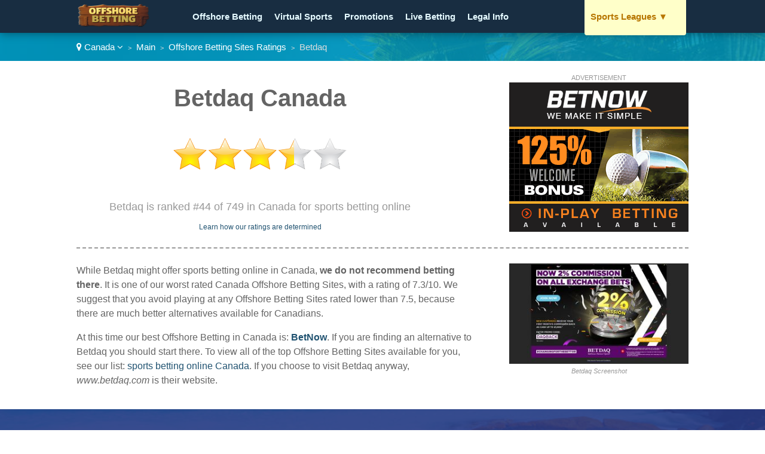

--- FILE ---
content_type: text/html
request_url: https://www.offshorebetting.ca/lang-en/review/betdaq/
body_size: 6164
content:
<!DOCTYPE html>

<html lang="en">
<head>
  <meta http-equiv="Content-Type" content="text/html; charset=UTF-8" />
  <title>Betdaq Canada - Betting at Betdaq for Canadians</title>
  <meta name="description" content="Is betting on sports possible at Betdaq in Canada? Claim your bonus code and free bets for Canadians. Visit here for Betdaq software and withdrawal time.">
  <meta name="viewport" content="width=device-width,initial-scale=1,maximum-scale=1">
  
  
  <link href="/favicon.ico" rel="shortcut icon" type="image/x-icon" />
  <link rel="alternate" href="https://www.offshorebetting.ca/lang-en/review/betdaq/" hreflang="en-ca">
  <link rel="stylesheet" href="/cm/css/font-awesome.min.css">
  <link rel="stylesheet" href="https://e02a11977a5b4238cff2.ucr.io/https://source.rvmp.net/images/go-style.css?224">
  <link rel="stylesheet" href="/go-style-custom.css">
  <link rel="stylesheet" href="https://e02a11977a5b4238cff2.ucr.io/https://source.rvmp.net/images/go-mobile-style.css?224">
  <style>
	.button-flag:before {
		background:url(https://e02a11977a5b4238cff2.ucr.io/https://source.rvmp.net/images/flags/ca.png) no-repeat left center transparent !important;
	}

  </style>

   <link rel="stylesheet" href="https://e02a11977a5b4238cff2.ucr.io/https://source.rvmp.net/font-awesome-animation.min.css">
   <link rel="stylesheet" href="https://e02a11977a5b4238cff2.ucr.io/https://source.rvmp.net/aos.css">

</head>
<body style="background-image:url(/images/tropical-bg.jpg)">
<header style="" data-aos="fade-down">
  <div id="header">
	<div class="xlogocontain" style="">
	<a href="https://www.offshorebetting.ca/lang-en/" title="online Offshore Betting Canada"><img src="https://www.offshorebetting.ca/images/offshorebettingx.png" alt="logo"></a>
	</div>
	<div class="mobile-button-contain">
	<a id="menubars" class="fa fa-bars" aria-hidden="true" href="javascript:void(0)" onclick="document.getElementById('xbannercontain').style.display='block';document.getElementById('menubars').style.display='none';document.getElementById('menubars1').style.display='block';"></a>
	<a id="menubars1" class="fa fa-bars" aria-hidden="true" href="javascript:void(0)" onclick="document.getElementById('xbannercontain').style.display='none';document.getElementById('menubars').style.display='block';document.getElementById('menubars1').style.display='none';"></a>
	</div>
	<div id="xbannercontain" class="xbannercontain" style="">
		<div class="topmenu-contain">
			<div class="topmenu">
			<a href="https://www.offshorebetting.ca/lang-en/review/" title="Offshore Betting Canada">Offshore Betting</a>
			</div>
			<div class="topmenu">
			<a href="https://www.offshorebetting.ca/lang-en/review/page-1/filter-virtualsports/" title="Virtual Sports Canada">Virtual Sports</a>
			</div>
			<div class="topmenu">
			<a href="https://www.offshorebetting.ca/lang-en/promo/" title="promos Canada">Promotions</a>
			</div>
			<div class="topmenu">
			<a href="https://www.offshorebetting.ca/lang-en/review/page-1/filter-livebetting/" title="Live Betting Canada">Live Betting</a>
			</div>
			<div class="topmenu">
			<a href="https://www.offshorebetting.ca/lang-en/article/legal-info/" title="legal info Canada">Legal Info</a>
			</div>
			<div class="topmenu">
			<a href="https://www.offshorebetting.ca/lang-en/review/page-1/filter-freebets/" title="Free Bets Canada">Free Bets</a>
			</div>
			<div class="topmenu">
			<a href="https://www.offshorecasinos.ca/" title="casinos Canada">Offshore Casinos</a>
			</div>
			<div class="topmenu">
			<a href="https://www.canadapoker.site/" title="poker Canada">Poker Rooms</a>
			</div>
			<div class="topmenu">
			<a href="https://www.offshorebetting.ca/contact/en/" title="contact us Canada">Contact Us</a>
			</div>
			<div class="chromehack"> </div>
		</div>
			<div id="redleagues" class="topmenu redtabb-rec redtabb-expand" style="" onclick="window.location = '#';">
			<a href="javascript:void(0)" id="downarrow1" onclick="document.getElementById('redleagues').style.overflow='auto'; document.getElementById('redleagues').style.height='auto'; document.getElementById('downarrow1').style.display='none'; document.getElementById('downarrow2').style.display='block'" title="sports leagues" class="redtab1">Sports Leagues <span class="downarrow">▼</span></a>
			<a href="javascript:void(0)" id="downarrow2" style="display:none" onclick="document.getElementById('redleagues').style.overflow='hidden'; document.getElementById('redleagues').style.height='14px'; document.getElementById('downarrow1').style.display='block'; document.getElementById('downarrow2').style.display='none'" title="sports leagues" class="redtab1">Sports Leagues <span class="downarrow">◄</span></a>

				<div class="redtabb-expand-menu">
				<ul>
				<li><a href='/lang-en/article/nhl-standings/'>NHL Hockey</a></li>
				<li><a href='/lang-en/article/nfl-standings/'>NFL Football</a></li>
				<li><a href='/lang-en/article/mlb-standings/'>MLB Baseball</a></li>
				<li><a href='/lang-en/article/nba-standings/'>NBA Basketball</a></li>
				<li><a href='/lang-en/article/pga-standings/'>PGA Golf</a></li>
				<li><a href='/lang-en/article/apt-standings/'>APT Tennis</a></li>
				<li><a href='/lang-en/article/mls-standings/'>MLS Soccer</a></li>
				<li><a href='/lang-en/article/'><b>More Leagues..</b></a></li>
				</ul>
				</div>
			</div>

	</div>
	<div class="chromehack"> </div>
  </div>
</header>
		<div class="wrapper" style="">
	<div id="importantmessage1" class="importantmessage" align="center" style="display:none; min-width:260px;">
		<a href="javascript:void(0)" onclick="document.getElementById('importantmessage1').style.display='none';document.getElementById('fade').style.display='none'" class="fa fa-times-circle-o closei" aria-hidden="true"></a>
		<h3><h4 class="fa fa-language" aria-hidden="true" style="font-size:20px; margin:0">&nbsp; Change Language</h4></h3>
		<div>

<a href="javascript:void(0)" onclick="document.getElementById('importantmessage1').style.display='none';document.getElementById('fade').style.display='none'" class="regi">CLOSE</a>
		</div>
	</div>

<div class="header1" style="">
	<div class="navcontain" style=""><a href="https://www.sportsbookratings.eu/go/" style="color:white" class="top-countrylink"><span class="fa fa-map-marker" aria-hidden="true"></span> Canada <span class="fa fa-angle-down" aria-hidden="true"></span></a> &nbsp;<span style="font-size:11px">&gt;</span>&nbsp; 
	<a href="https://www.offshorebetting.ca/lang-en/" style="color:white">Main</a> &nbsp;<span style="font-size:11px">&gt;</span>&nbsp; <a href="https://www.offshorebetting.ca/lang-en/review/" style="color:white">Offshore Betting Sites Ratings</a> &nbsp;<span style="font-size:11px">&gt;</span>&nbsp; Betdaq
	</div>
</div>
	<div id="importantmessage2" class="importantmessage" align="center" style="display:none; min-width:260px;">
		<a href="javascript:void(0)" onclick="document.getElementById('importantmessage2').style.display='none';document.getElementById('fade').style.display='none'" class="fa fa-times-circle-o closei" aria-hidden="true"></a>
		<h3><b>BetNow</b> (Best Alternate)</h3>
		<div>
At this time our best Offshore Betting in Canada is: <b>BetNow</b>
<p>
<a class="button-cta" href="https://record.winningcommissions.com/_pOKrXWpnzmrgXusHI1eWymNd7ZgqdRLk/1/" target="_blank" rel="nofollow">BetNow: 100% Bonus</a>
</p>
<a href="https://record.winningcommissions.com/_pOKrXWpnzmrgXusHI1eWymNd7ZgqdRLk/1/" class="regi" target="_blank" rel="nofollow">Start Now with Betdaq!</a>
		</div>
	</div>

	<div class="review">
		<div class="review-contain">
		  <div class="review-content">
			<div class="review-head1">
				<div class="screen-grab" style="">
					<div class="addisclaimer">
					ADVERTISEMENT
					</div>
				<a href='https://record.winningcommissions.com/_pOKrXWpnzmrUOsjNOfgKeWNd7ZgqdRLk/1/' rel='nofollow' target='_blank'><img src='https://source.rvmp.net/images/banners/sportsbooks/063x300x250.gif' alt='betnow'></a>
				</div>
				<div class="listing-h1">
				<h1>Betdaq Canada</h1>
				</div>
				<div class="listing-button" style="">
					<img src="https://e02a11977a5b4238cff2.ucr.io/https://source.rvmp.net/images/new-stars/starsz-7.png" alt="stars" class="reviewstars">
				</div>
				<div class="listing-rank" style="">Betdaq is ranked #44 of 749 in Canada for sports betting online
					<div class="full-review-link">
					<a href="https://contact.revampscripts.com/ratings/OffshoreBetting.ca/">Learn how our ratings are determined</a>
					</div>
				</div>
			</div>
			
			<div class="review-content2">				
			  <div class="square-ad">
<img src="https://e02a11977a5b4238cff2.ucr.io/https://source.rvmp.net/images/sportsbooks/screens/betdaqcom2.jpeg" alt="betdaqcom2" title="betdaq screen shot" class="screengrab">
				<div class="addisclaimer">
				<i>Betdaq Screenshot</i>
				</div>
			  </div>
			</div>
			
			<div class="review-content1">
While Betdaq might offer sports betting online in Canada, <b>we do not recommend betting there</b>. It is one of our worst rated Canada Offshore Betting Sites, with a rating of 7.3/10. We suggest that you avoid playing at any Offshore Betting Sites rated lower than 7.5, because there are much better alternatives available for Canadians.
<p />
At this time our best Offshore Betting in Canada is: <a href="https://www.offshorebetting.ca/lang-en/review/betnow/" title="BetNow Canada"><b>BetNow</b></a>. If you are finding an alternative to Betdaq you should start there. To view all of the top Offshore Betting Sites available for you, see our list: <a href="https://www.offshorebetting.ca/lang-en/review/">sports betting online Canada</a>. If you choose to visit Betdaq anyway, <i>www.betdaq.com</i> is their website.
			</div>			
			<div class="chromehack"> </div>
		  </div>
		</div>
	</div>
	<div class="content4 no11" style="">
	  <div class="content4-contain">
		<h2 class="compare4" style="">
		<span class="no1">Best Alternate</span> in Canada for Betdaq
		</h2>
		<div class="no1-left" style="" data-aos="zoom-in-right">
			<div class="no1-logo" style="background-color:#212529">
			<a href="https://record.winningcommissions.com/_pOKrXWpnzmrgXusHI1eWymNd7ZgqdRLk/1/" rel="nofollow" target="_blank"><img src="https://e02a11977a5b4238cff2.ucr.io/https://source.rvmp.net/images/sportsbooks/logo/betnow.png" alt="betnow"></a>
			</div>
		</div>
		<div class="no1-right" style="" data-aos="fade-down">
			<ul class="no1-ul" style=""><li>Reduced juice lines at -105 enhance long-term betting profitability significantly</li>
<li>Crypto-friendly banking with $100,000 limits and 1-24 hour payouts available</li>
<li>No mobile app needed; fully responsive browser-based betting platform works seamlessly</li>
<li>Licensed and regulated in Comoros; accepts players from most American states</li>

			</ul>
		</div>
		<div class="no1-buttons-contain" data-aos="zoom-in-left">
		 <div class="no1-button-center" style="">
			<div style="" align="center">
			<a class="realbutton" href="https://record.winningcommissions.com/_pOKrXWpnzmrgXusHI1eWymNd7ZgqdRLk/1/" rel="nofollow" target="_blank" style="">Open an Account</a>
			</div>
			<div class="no1-getstarted">
			<a href="https://record.winningcommissions.com/_pOKrXWpnzmrgXusHI1eWymNd7ZgqdRLk/1/" rel="nofollow" target="_blank" style="">100% Bonus - BetNow</a>
			</div>
		 </div>
	    </div>
		<div class="no1-bottom" style="" data-aos="fade-up">
			<span class="no1-bottom-link first">
			<a href="https://www.offshorebetting.ca/lang-en/review/betnow/" title="BetNow Canada">BetNow: See our Review</a>
			</span>
			<div class="respoclear"> </div>
			<span class="no1-bottom-link">
			<a href="https://record.winningcommissions.com/_pOKrXWpnzmrgXusHI1eWymNd7ZgqdRLk/1/" rel="nofollow" target="_blank"><b>100% Bonus - BetNow!</b></a>
			</span>
			<div class="respoclear"> </div>
			<span class="no1-bottom-link">
			<a href="https://www.offshorebetting.ca/lang-en/review/" title="casino Canada">All Canada Betting Site Rankings</a>
			</span>
			<div class="chromehack"> </div>
		</div>
		<div class="chromehack"> </div>
	  </div>
	</div>
	<div class="contentorange" style="">
	  <div class="content5-contain">
	    <h1>Betting Site Promotions for Canada</h1>
		<div class="legal-desc">
		<p>
		<div class='arti-img'>
		<a href='https://www.sportsbookratings.eu/go/promos/en/melbetfestivejourney/' target='_blank' title='Melbet Festive Journey To...'><img src='https://cdn.stockbets.net/images/promos/your-festive-journey-to-superprizes-at-melbet.jpg' alt='melbetfestivejourney'></a>
		</div>
		<div class='arti-txt'>
		<a href='https://www.sportsbookratings.eu/go/promos/en/melbetfestivejourney/' target='_blank' class='promolisttitle'>Melbet Festive Journey To Superprizes Gives Canadians Chances To Win iPhones, MacBooks, And $5,000 Cash Prizes</a>
		<br />Melbet&#39;s festive journey promotion offers superprizes including iPhones, MacBooks, gaming consoles, and cash up to $5,000. Players in Canada can collect tickets through bets, open snow globes for bonuses, compete in top 100 rankings, and enter prize draws. Multiple ways to win throughout the promotion period. <a href='https://www.sportsbookratings.eu/go/promos/en/melbetfestivejourney/' target='_blank'>[Read Post]</a>
		</div>
		<div class='chromehack'> </div>
		</p>
		<p>
		<div class='arti-img'>
		<a href='https://www.sportsbookratings.eu/go/promos/en/betnowweeklynbaconte/' target='_blank' title='BetNow Weekly NBA Contest...'><img src='https://cdn.stockbets.net/images/promos/betnow-weekly-nba-contest.jpg' alt='betnowweeklynbaconte'></a>
		</div>
		<div class='arti-txt'>
		<a href='https://www.sportsbookratings.eu/go/promos/en/betnowweeklynbaconte/' target='_blank' class='promolisttitle'>BetNow Weekly NBA Contest Gives Canadians A Chance To Win $10,000 Every Week With Free Entry</a>
		<br />BetNow Weekly NBA Contest offers one free entry per week with $10,000 prizes available throughout the NBA regular season. Players in Canada can select straight up winners from 14 games weekly, compete for the grand prize, and earn consolation prizes for top 20 finishers. <a href='https://www.sportsbookratings.eu/go/promos/en/betnowweeklynbaconte/' target='_blank'>[Read Post]</a>
		</div>
		<div class='chromehack'> </div>
		</p>
		<p>
		<div class='arti-img'>
		<a href='https://www.sportsbookratings.eu/go/promos/en/counterstrike2riskfr/' target='_blank' title='Counter Strike 2 Risk-Fre...'><img src='https://cdn.stockbets.net/images/promos/counter-strike-2-free-bet.jpg' alt='counterstrike2riskfr'></a>
		</div>
		<div class='arti-txt'>
		<a href='https://www.sportsbookratings.eu/go/promos/en/counterstrike2riskfr/' target='_blank' class='promolisttitle'>Counter Strike 2 Risk-Free Bet Promotion Offers Canadians Exciting Gaming Opportunities With Free Bet Returns And Bonus Credits</a>
		<br />Lunubet presents the Basement Boys Risk-Free Play promotion for Counter Strike 2 betting enthusiasts in Canada. Players can place risk-free bets on CS2 matches and receive refunds on losses, or earn bonus credits through this limited-time offer. This promotion provides an excellent opportunity to experience competitive gaming betting. <a href='https://www.sportsbookratings.eu/go/promos/en/counterstrike2riskfr/' target='_blank'>[Read Post]</a>
		</div>
		<div class='chromehack'> </div>
		</p>
		<p>
		<div class='arti-img'>
		<a href='https://www.sportsbookratings.eu/go/promos/en/50crownscasinooffers/' target='_blank' title='50 Crowns Casino Offers C...'><img src='https://cdn.stockbets.net/images/promos/50crowns-bouses-and-comboboosts.jpg' alt='50crownscasinooffers'></a>
		</div>
		<div class='arti-txt'>
		<a href='https://www.sportsbookratings.eu/go/promos/en/50crownscasinooffers/' target='_blank' class='promolisttitle'>50 Crowns Casino Offers Canadians Multiple Bonuses And Comboboosts With Up To 75% Football Boost And Free Spins</a>
		<br />50 Crowns Casino offers exciting bonuses and comboboosts with casino match bonuses up to €1,500 and sports combo boosts up to 75%. Players in Canada can claim welcome bonuses, weekly free spins, and accumulator boosts across multiple sports. Multiple promotions are available for both casino and sports betting enthusiasts. <a href='https://www.sportsbookratings.eu/go/promos/en/50crownscasinooffers/' target='_blank'>[Read Post]</a>
		</div>
		<div class='chromehack'> </div>
		</p>
		<p>
		<div class='arti-img'>
		<a href='https://www.sportsbookratings.eu/go/promos/en/betuschevycoloradogi/' target='_blank' title='BetUS Chevy Colorado Give...'><img src='https://cdn.stockbets.net/images/promos/win-a-chevy-colorado-from-betus.jpg' alt='betuschevycoloradogi'></a>
		</div>
		<div class='arti-txt'>
		<a href='https://www.sportsbookratings.eu/go/promos/en/betuschevycoloradogi/' target='_blank' class='promolisttitle'>BetUS Chevy Colorado Giveaway Offers Canadians A Chance To Win A Brand New Truck</a>
		<br />BetUS is giving away a Chevy Colorado pickup truck to lucky players. Participants in Canada can enter through qualifying sports wagers and deposits during the promotion. The winner receives a brand new truck. <a href='https://www.sportsbookratings.eu/go/promos/en/betuschevycoloradogi/' target='_blank'>[Read Post]</a>
		</div>
		<div class='chromehack'> </div>
		</p>
		<p>
		<div class='arti-img'>
		<a href='https://www.sportsbookratings.eu/go/promos/en/englishpremierleague/' target='_blank' title='English Premier League Be...'><img src='https://cdn.stockbets.net/images/promos/epl-thumb.jpg' alt='englishpremierleague'></a>
		</div>
		<div class='arti-txt'>
		<a href='https://www.sportsbookratings.eu/go/promos/en/englishpremierleague/' target='_blank' class='promolisttitle'>English Premier League Betting Rewards Canadians Free Bets And Prize Draws With Weekly Chances To Win</a>
		<br />Betting on English Premier League matches gives Canada players the chance to earn free bets and join a prize draw. Fans can claim bonuses and enter exclusive rewards, or receive free bets and prize entries. This exciting promotion keeps matchdays even more rewarding. <a href='https://www.sportsbookratings.eu/go/promos/en/englishpremierleague/' target='_blank'>[Read Post]</a>
		</div>
		<div class='chromehack'> </div>
		</p>
		</div>
		<div class="chromehack" style=""> </div>
	  </div>
	</div>
	<div class="content2" style="">
	  <div class="content2-contain">
		<div class="compare2" style="" data-aos="fade-up">
			<div class="graybuttons" style="">
			<a href="https://www.offshorebetting.ca/lang-en/review/williamhill/" title="William Hill Sports Canada review"><img src="https://e02a11977a5b4238cff2.ucr.io/https://source.rvmp.net/images/buttons/sportsbooks/williamhill.png" alt="William Hill Sports Canada" height="30" class="grayscale"></a>
			</div>
			<div class="graybuttons" style="">
			<a href="https://www.offshorebetting.ca/lang-en/review/xxxsport/" title="888 Sports Canada review"><img src="https://e02a11977a5b4238cff2.ucr.io/https://source.rvmp.net/images/buttons/sportsbooks/xxxsport.png" alt="888 Sports Canada" height="30" class="grayscale"></a>
			</div>
			<div class="graybuttons" style="">
			<a href="https://www.offshorebetting.ca/lang-en/review/leovegas/" title="LeoVegas Sports Canada review"><img src="https://e02a11977a5b4238cff2.ucr.io/https://source.rvmp.net/images/buttons/sportsbooks/leovegas.png" alt="LeoVegas Sports Canada" height="30" class="grayscale"></a>
			</div>
			<div class="graybuttons" style="">
			<a href="https://www.offshorebetting.ca/lang-en/review/mansionbet/" title="Mansion Bet Canada review"><img src="https://e02a11977a5b4238cff2.ucr.io/https://source.rvmp.net/images/buttons/sportsbooks/mansionbet.png" alt="Mansion Bet Canada" height="30" class="grayscale"></a>
			</div>
			<div class="graybuttons" style="">
			<a href="https://www.offshorebetting.ca/lang-en/review/netbet/" title="Netbet Canada review"><img src="https://e02a11977a5b4238cff2.ucr.io/https://source.rvmp.net/images/buttons/sportsbooks/netbet.png" alt="Netbet Canada" height="30" class="grayscale"></a>
			</div>
			<div class="graybuttons" style="">
			<a href="https://www.offshorebetting.ca/lang-en/review/sportingbet/" title="sportingbet Canada review"><img src="https://e02a11977a5b4238cff2.ucr.io/https://source.rvmp.net/images/buttons/sportsbooks/sportingbet.png" alt="sportingbet Canada" height="30" class="grayscale"></a>
			</div>
			<div class="graybuttons" style="">
			<a href="https://www.offshorebetting.ca/lang-en/review/betonline/" title="BetOnline Canada review"><img src="https://e02a11977a5b4238cff2.ucr.io/https://source.rvmp.net/images/buttons/sportsbooks/betonline.png" alt="BetOnline Canada" height="30" class="grayscale"></a>
			</div>
			<div class="graybuttons" style="">
			<a href="https://www.offshorebetting.ca/lang-en/review/bet365/" title="bet365 Canada review"><img src="https://e02a11977a5b4238cff2.ucr.io/https://source.rvmp.net/images/buttons/sportsbooks/bet365.png" alt="bet365 Canada" height="30" class="grayscale"></a>
			</div>
			<div class="graybuttons" style="">
			<a href="https://www.offshorebetting.ca/lang-en/review/betfair/" title="Betfair Canada review"><img src="https://e02a11977a5b4238cff2.ucr.io/https://source.rvmp.net/images/buttons/sportsbooks/betfair.png" alt="Betfair Canada" height="30" class="grayscale"></a>
			</div>
			<div class="graybuttons" style="">
			<a href="https://www.offshorebetting.ca/lang-en/review/intertops/" title="Intertops Canada review"><img src="https://e02a11977a5b4238cff2.ucr.io/https://source.rvmp.net/images/buttons/sportsbooks/intertops.png" alt="Intertops Canada" height="30" class="grayscale"></a>
			</div>
			<div class="graybuttons" style="">
			<a href="https://www.offshorebetting.ca/lang-en/review/titanbet/" title="Titan Bet Canada review"><img src="https://e02a11977a5b4238cff2.ucr.io/https://source.rvmp.net/images/buttons/sportsbooks/titanbet.png" alt="Titan Bet Canada" height="30" class="grayscale"></a>
			</div>
			<div class="graybuttons" style="">
			<a href="https://www.offshorebetting.ca/lang-en/review/betsson/" title="Betsson Canada review"><img src="https://e02a11977a5b4238cff2.ucr.io/https://source.rvmp.net/images/buttons/sportsbooks/betsson.png" alt="Betsson Canada" height="30" class="grayscale"></a>
			</div>
			<div class="chromehack" style=""> </div>
		</div>
		<div class="closetitle" style="">
		<a href="https://www.offshorebetting.ca/lang-en/review/">List of all Canada Offshore Betting Sites Ratings</a>
		</div>
	  </div>
	</div>
	<div class="wrapper1" style="">
	  <div class="">
		<div class="bottom-banners" style="">
			<div class="addisclaimer" style="float:none; width:auto">
			ADVERTISEMENT
			</div>
			<a href='https://record.winningcommissions.com/_pOKrXWpnzmrUOsjNOfgKeWNd7ZgqdRLk/1/' rel='nofollow' target='_blank'><img src='https://source.rvmp.net/images/banners/sportsbooks/063x300x250.gif' alt='betnow'></a>
		</div>
		
		<div class="bottom-banners" style="">
			<div class="addisclaimer" style="float:none; width:auto">
			ADVERTISEMENT
			</div>
			<a href='https://bonusme.fun/L?tag=d_3072057m_37513c_bonus&site=3072057&ad=37513' rel='nofollow' target='_blank'><img src='https://source.rvmp.net/images/banners/sportsbooks/ZA888.png'></a>
		</div>
		
		<div class="chromehack" style=""> </div>
	  </div>
	</div>
<div id="fade" class="black_overlay"></div>
	<footer style="">
		<div class="copyright" style="">
			<div class="copyrightr">
		<div class="xcountryversion">
			<div class="xcv-flag">
			<img src="https://e02a11977a5b4238cff2.ucr.io/https://source.rvmp.net/images/flags/ca.png" alt="ca flag">
			</div>
			<div class="xcv-text">
			Canada
			</div>
			<div class="xcv-change">
			<a href="https://www.sportsbookratings.eu/go/">Change Country</a>
			</div>
		</div>
			</div>
			<div class="copyrightl">
			<a href="https://www.offshorebetting.ca/lang-en/" title="casino reviews"><img src="https://www.offshorebetting.ca/images/offshorebettingx.png" height="50" alt="casino reviews"></a>
			</div>
			<div class="copyrightc">
			<a href="https://www.offshorebetting.ca/about/en/">About Us</a>
			&nbsp;
			<a href="https://www.offshorebetting.ca/contact/en/">Contact Us</a>
			&nbsp;
			<a href="https://www.offshorebetting.ca/privacy/en/">Privacy</a>
			&nbsp;
			<a href="https://www.offshorebetting.ca/responsible/en/">Responsible Betting</a>
			&nbsp;
			<a href="/sitemaps/sitemap-canada.xml">Sitemap</a>
			<p />
			Copyright ©2025 OffshoreBetting.ca - All Rights Reserved
			</div>
			<div class="chromehack"> </div>
			<p />
			Disclaimer: Reproduction in whole or in part in every way, shape or medium without express written permission of is prohibited. This website is a promotional feature and the site has been paid for to list the following positive review about these sports betting online - the reviews are not provided by an independent consumer. Additional terms & conditions apply to all bonus offers. Betting on sports may result in financial losses for you.  <a href="https://network.revampscripts.com/OffshoreBetting.ca/">OffshoreBetting.ca is Verified by Revamp Scripts</a>
<div style="text-align:center">
<a href="https://network.revampscripts.com/offshorebetting.ca/"><img src="https://source.rvmp.net/cm/images/social-logos/revampscripts-icon2.png" alt="revamp scripts verification" height="34"></a>

<img src="https://source.rvmp.net/images/19plus.png" alt="19+">
   
<a href="https://www.sportsbookratings.eu/go/responsible/en/"><img src="https://source.rvmp.net/images/play-responsibly-s.png" alt="play responsibly"></a>

<img src="https://www.offshorebetting.ca/images/goldenCA-award.png" alt="golden award winner" height="35">
<p />
<a href="https://www.offshorecasinos.ca">Offshore Casinos</a>
   
<a href="https://www.canadapoker.site">Offshore Poker</a>
   
<a href="https://www.bingoonlinecanada.ca">Offshore Bingo</a>
   
<a href="https://www.vpnreviewscanada.ca">VPN Reviews</a>
</div>
		</div>
	</footer>
		</div><!-- Default Statcounter code for Offshorebettingsites.ca
http://www.offshorebetting.ca -->
<script type="text/javascript">
var sc_project=10495001; 
var sc_invisible=1; 
var sc_security="6bf63d2a"; 
var sc_https=1; 
</script>
<script type="text/javascript"
src="https://www.statcounter.com/counter/counter.js"
async></script>
<noscript><div class="statcounter"><a title="Web Analytics
Made Easy - StatCounter" href="https://statcounter.com/"
target="_blank"><img class="statcounter"
src="https://c.statcounter.com/10495001/0/6bf63d2a/1/"
alt="Web Analytics Made Easy -
StatCounter"></a></div></noscript>
<!-- End of Statcounter Code -->
<script src="https://e02a11977a5b4238cff2.ucr.io/https://source.rvmp.net/aos.js"></script>
<script>
    AOS.init();
</script>
	
</body>
</html>

--- FILE ---
content_type: text/css
request_url: https://www.offshorebetting.ca/go-style-custom.css
body_size: 1469
content:
a {
	color: #215371;	
}
header {
	background-color:#182d41;
	height:55px;
}
#header {
	padding:0;
}
.xlogocontain {
	width:auto;
	padding:6px 0;
	max-width:200px;
}
.xlogocontain img {
	height: 40px;
}
.xbannercontain {
	width:82%;
	padding-top: 0;
}
.topmenu-contain {
	width:70%;
	height:55px;
}
.topmenu-contain:hover {
	background-color:#20405e;
	border-bottom-right-radius:5px;
	border-bottom-left-radius:5px;
	height:auto;
}
.topmenu {
	padding: 16px 10px 20px;
	font-size: 15px;
	font-weight: bold;
	background-repeat: no-repeat;
	background-position-x: 10px;
	background-position-y: 10px;
	height: auto;
	border-top: 3px transparent solid;
}
.topmenu a {
	color: #E4F9FF;
}
.topmenu a:hover, .topmenu a:active {
	color:yellow;
}
.topmenu:hover a {
	color:yellow;
}
.topmenu:hover, .topmenu:active {
	background-color:#0094b5;
	border-top: 3px aqua solid;
}
.extopmenu {
	background-color: #00596c;
	border-top: 3px #189696 solid;
}
.wrapper {
	padding: 55px 0 0 0;
}
.navcontain {
	padding:15px 10px;
	font-size:15px;
}
footer {
	background-color:#0a0d11;
}
.copyright {
	color:#888888;
}
.copyright a {
	color:white;
}
.header1 {
	background-color: rgba(0, 163, 201, 0.8);
}
.boxes {
	top:350px;
}
.addon > input {
	background-color:#00649F;
}
.notify > input {
	color:#00649F;
}
.no1-bottom-link a {
	color: #FCFF00;
}
i.fa {
	color: #414141;
}
.no1 {
	color:#FCFF00;
}

.xcountryversion {
	background-color: #222222;
	color: #716767;
	max-width:200px;
	margin-top:12px;
}
#menubars:link, #menubars:visited {
	color:#348dab;
}

.list-checks {
	width:33%;
	float:left;
	text-align:center;
}
.top5close a {
	color: #ffe03b;
}
.content3 {
	background-image: url(/images/offshore-island-slide.jpg);
	background-size: cover;
}
.content3-contain {
	text-shadow: 1px 1px 2px #222;
}
.arti-img {
	float:left;
	width:25%;
}
.arti-img img {
	max-width:90%;
	text-align:center;
}
.arti-txt {
	float:right;
	width:75%;
}
.promolisttitle:link, .promolisttitle:visited {
	font-size:28px;
	color:navy;
}
.contentorange {
	background-color: #cfd3d9;
	background: -webkit-gradient(linear, left top, left bottom, from(#67878e), to(#cfd3d9));
	background: -moz-linear-gradient(top, #67878e, #cfd3d9);
	background: linear-gradient(to bottom, #67878e, #cfd3d9);
}

.slot-container {
	position: relative;
	overflow: hidden;
	width: 100%;
	padding-top: 56.25%; /* 16:9 Aspect Ratio (divide 9 by 16 = 0.5625) */
}

/* Then style the iframe to fit in the container div with full height and width */
.responsive-iframe {
	position: absolute;
	top: 0;
	left: 0;
	bottom: 0;
	right: 0;
	width: 100%;
	height: 100%;
}
.redtabb-expand-menu {
	padding-top:9px;
}
.redtabb-rec {
	background-color:#ffffc9 !important;
 	margin-left:8px !important;
 	margin-right:4px !important;
  	float:right;
	width:150px;
}
.redtabb-expand li {
	padding:6px 0;
	display:block;
}
.redtabb-expand li:hover, .redtabb-expand li:active {
	background-color:beige;
}

.redtabb-rec:hover, .redtabb-rec:active {
	background-color:white !important;
}

.redtabb-rec a {
 	color: #b77600 !important;
  	font-weight:bold;
}
.redtabb-expand ul {
	padding: 0;
	margin-bottom:0;
	margin-top:6px;
	text-align:left;
}
.redtabb-expand ul a:hover {
	text-decoration:underline;
}
.redtabb-expand {
	height:20px;
	overflow:hidden;
	text-align:left;
	border-bottom-right-radius: 4px;
	border-bottom-left-radius: 4px;
}
.redtabb-expand:hover {
	height:auto;
	overflow:auto;
}
	
@media (max-width:767px) {
	header {
		height:auto;
		position:relative;
	}
	#header {
		padding-bottom:15px;
	}
	.header1 {
		width:100%;
		min-width:auto;
	}
	.boxes {
		top:0;
	}
	.content2 {
		width:100%;
		height:auto;
	}
	.xlogocontain {
		text-align: center !important;
	}
	.xlogocontain img {
		height:auto !important;
	}
	.topmenu {
		width:100% !important;
		margin:10px 0;
		padding:5px 0;
		text-align:left;
		background-position-x: 10px;
		background-position-y: 10px;
		background-color: #15151c;
	}
	.topmenu a {
		padding-left:45px;
	}
	.redtab1 {
		display:block;
	}
	.arti-img, .arti-txt {
		float:none;
		width:auto;
	}
	.xcountryversion {
    	    	float: none;
    	    	padding: 10px 0;
      	  	margin-top: 15px;
      	  	max-width: 300px;
      	  	margin: 10px auto;
 	  }
	.redtabb-expand:hover {
		height:20px;
		overflow:hidden;
	}
}